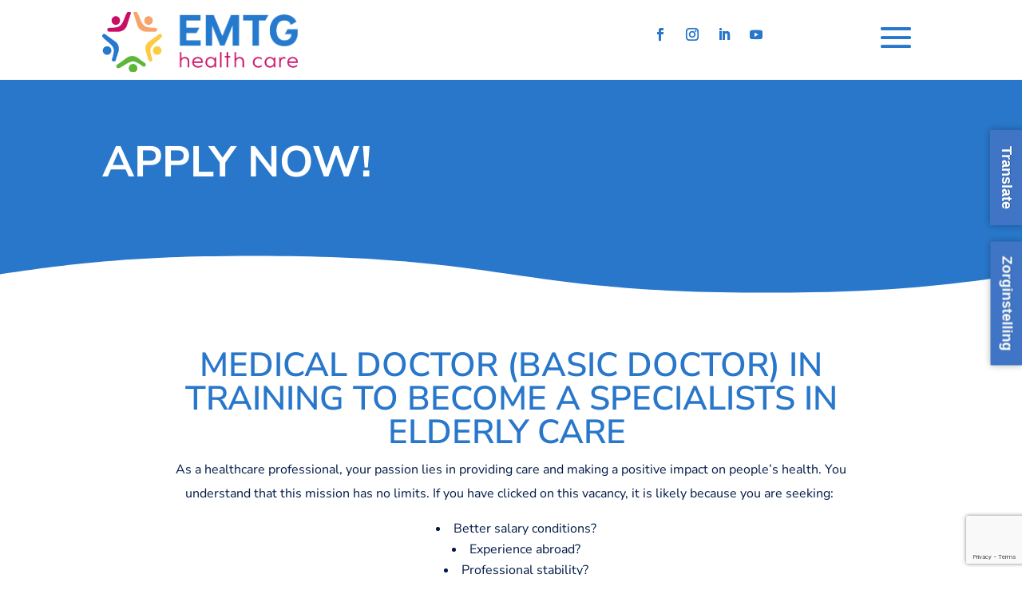

--- FILE ---
content_type: text/html; charset=UTF-8
request_url: https://emtg.nl/wp-admin/admin-ajax.php?&action=dm_device_id
body_size: -123
content:
696ec489-2cea-dcd2-b9bb-7a5f8e5a811e

--- FILE ---
content_type: text/html; charset=utf-8
request_url: https://www.google.com/recaptcha/api2/anchor?ar=1&k=6Lcy_scUAAAAAPIB5WUs5gPeb-w9yKSH4PFNFmyV&co=aHR0cHM6Ly9lbXRnLm5sOjQ0Mw..&hl=en&v=PoyoqOPhxBO7pBk68S4YbpHZ&size=invisible&anchor-ms=20000&execute-ms=30000&cb=copp1j6hp62
body_size: 48872
content:
<!DOCTYPE HTML><html dir="ltr" lang="en"><head><meta http-equiv="Content-Type" content="text/html; charset=UTF-8">
<meta http-equiv="X-UA-Compatible" content="IE=edge">
<title>reCAPTCHA</title>
<style type="text/css">
/* cyrillic-ext */
@font-face {
  font-family: 'Roboto';
  font-style: normal;
  font-weight: 400;
  font-stretch: 100%;
  src: url(//fonts.gstatic.com/s/roboto/v48/KFO7CnqEu92Fr1ME7kSn66aGLdTylUAMa3GUBHMdazTgWw.woff2) format('woff2');
  unicode-range: U+0460-052F, U+1C80-1C8A, U+20B4, U+2DE0-2DFF, U+A640-A69F, U+FE2E-FE2F;
}
/* cyrillic */
@font-face {
  font-family: 'Roboto';
  font-style: normal;
  font-weight: 400;
  font-stretch: 100%;
  src: url(//fonts.gstatic.com/s/roboto/v48/KFO7CnqEu92Fr1ME7kSn66aGLdTylUAMa3iUBHMdazTgWw.woff2) format('woff2');
  unicode-range: U+0301, U+0400-045F, U+0490-0491, U+04B0-04B1, U+2116;
}
/* greek-ext */
@font-face {
  font-family: 'Roboto';
  font-style: normal;
  font-weight: 400;
  font-stretch: 100%;
  src: url(//fonts.gstatic.com/s/roboto/v48/KFO7CnqEu92Fr1ME7kSn66aGLdTylUAMa3CUBHMdazTgWw.woff2) format('woff2');
  unicode-range: U+1F00-1FFF;
}
/* greek */
@font-face {
  font-family: 'Roboto';
  font-style: normal;
  font-weight: 400;
  font-stretch: 100%;
  src: url(//fonts.gstatic.com/s/roboto/v48/KFO7CnqEu92Fr1ME7kSn66aGLdTylUAMa3-UBHMdazTgWw.woff2) format('woff2');
  unicode-range: U+0370-0377, U+037A-037F, U+0384-038A, U+038C, U+038E-03A1, U+03A3-03FF;
}
/* math */
@font-face {
  font-family: 'Roboto';
  font-style: normal;
  font-weight: 400;
  font-stretch: 100%;
  src: url(//fonts.gstatic.com/s/roboto/v48/KFO7CnqEu92Fr1ME7kSn66aGLdTylUAMawCUBHMdazTgWw.woff2) format('woff2');
  unicode-range: U+0302-0303, U+0305, U+0307-0308, U+0310, U+0312, U+0315, U+031A, U+0326-0327, U+032C, U+032F-0330, U+0332-0333, U+0338, U+033A, U+0346, U+034D, U+0391-03A1, U+03A3-03A9, U+03B1-03C9, U+03D1, U+03D5-03D6, U+03F0-03F1, U+03F4-03F5, U+2016-2017, U+2034-2038, U+203C, U+2040, U+2043, U+2047, U+2050, U+2057, U+205F, U+2070-2071, U+2074-208E, U+2090-209C, U+20D0-20DC, U+20E1, U+20E5-20EF, U+2100-2112, U+2114-2115, U+2117-2121, U+2123-214F, U+2190, U+2192, U+2194-21AE, U+21B0-21E5, U+21F1-21F2, U+21F4-2211, U+2213-2214, U+2216-22FF, U+2308-230B, U+2310, U+2319, U+231C-2321, U+2336-237A, U+237C, U+2395, U+239B-23B7, U+23D0, U+23DC-23E1, U+2474-2475, U+25AF, U+25B3, U+25B7, U+25BD, U+25C1, U+25CA, U+25CC, U+25FB, U+266D-266F, U+27C0-27FF, U+2900-2AFF, U+2B0E-2B11, U+2B30-2B4C, U+2BFE, U+3030, U+FF5B, U+FF5D, U+1D400-1D7FF, U+1EE00-1EEFF;
}
/* symbols */
@font-face {
  font-family: 'Roboto';
  font-style: normal;
  font-weight: 400;
  font-stretch: 100%;
  src: url(//fonts.gstatic.com/s/roboto/v48/KFO7CnqEu92Fr1ME7kSn66aGLdTylUAMaxKUBHMdazTgWw.woff2) format('woff2');
  unicode-range: U+0001-000C, U+000E-001F, U+007F-009F, U+20DD-20E0, U+20E2-20E4, U+2150-218F, U+2190, U+2192, U+2194-2199, U+21AF, U+21E6-21F0, U+21F3, U+2218-2219, U+2299, U+22C4-22C6, U+2300-243F, U+2440-244A, U+2460-24FF, U+25A0-27BF, U+2800-28FF, U+2921-2922, U+2981, U+29BF, U+29EB, U+2B00-2BFF, U+4DC0-4DFF, U+FFF9-FFFB, U+10140-1018E, U+10190-1019C, U+101A0, U+101D0-101FD, U+102E0-102FB, U+10E60-10E7E, U+1D2C0-1D2D3, U+1D2E0-1D37F, U+1F000-1F0FF, U+1F100-1F1AD, U+1F1E6-1F1FF, U+1F30D-1F30F, U+1F315, U+1F31C, U+1F31E, U+1F320-1F32C, U+1F336, U+1F378, U+1F37D, U+1F382, U+1F393-1F39F, U+1F3A7-1F3A8, U+1F3AC-1F3AF, U+1F3C2, U+1F3C4-1F3C6, U+1F3CA-1F3CE, U+1F3D4-1F3E0, U+1F3ED, U+1F3F1-1F3F3, U+1F3F5-1F3F7, U+1F408, U+1F415, U+1F41F, U+1F426, U+1F43F, U+1F441-1F442, U+1F444, U+1F446-1F449, U+1F44C-1F44E, U+1F453, U+1F46A, U+1F47D, U+1F4A3, U+1F4B0, U+1F4B3, U+1F4B9, U+1F4BB, U+1F4BF, U+1F4C8-1F4CB, U+1F4D6, U+1F4DA, U+1F4DF, U+1F4E3-1F4E6, U+1F4EA-1F4ED, U+1F4F7, U+1F4F9-1F4FB, U+1F4FD-1F4FE, U+1F503, U+1F507-1F50B, U+1F50D, U+1F512-1F513, U+1F53E-1F54A, U+1F54F-1F5FA, U+1F610, U+1F650-1F67F, U+1F687, U+1F68D, U+1F691, U+1F694, U+1F698, U+1F6AD, U+1F6B2, U+1F6B9-1F6BA, U+1F6BC, U+1F6C6-1F6CF, U+1F6D3-1F6D7, U+1F6E0-1F6EA, U+1F6F0-1F6F3, U+1F6F7-1F6FC, U+1F700-1F7FF, U+1F800-1F80B, U+1F810-1F847, U+1F850-1F859, U+1F860-1F887, U+1F890-1F8AD, U+1F8B0-1F8BB, U+1F8C0-1F8C1, U+1F900-1F90B, U+1F93B, U+1F946, U+1F984, U+1F996, U+1F9E9, U+1FA00-1FA6F, U+1FA70-1FA7C, U+1FA80-1FA89, U+1FA8F-1FAC6, U+1FACE-1FADC, U+1FADF-1FAE9, U+1FAF0-1FAF8, U+1FB00-1FBFF;
}
/* vietnamese */
@font-face {
  font-family: 'Roboto';
  font-style: normal;
  font-weight: 400;
  font-stretch: 100%;
  src: url(//fonts.gstatic.com/s/roboto/v48/KFO7CnqEu92Fr1ME7kSn66aGLdTylUAMa3OUBHMdazTgWw.woff2) format('woff2');
  unicode-range: U+0102-0103, U+0110-0111, U+0128-0129, U+0168-0169, U+01A0-01A1, U+01AF-01B0, U+0300-0301, U+0303-0304, U+0308-0309, U+0323, U+0329, U+1EA0-1EF9, U+20AB;
}
/* latin-ext */
@font-face {
  font-family: 'Roboto';
  font-style: normal;
  font-weight: 400;
  font-stretch: 100%;
  src: url(//fonts.gstatic.com/s/roboto/v48/KFO7CnqEu92Fr1ME7kSn66aGLdTylUAMa3KUBHMdazTgWw.woff2) format('woff2');
  unicode-range: U+0100-02BA, U+02BD-02C5, U+02C7-02CC, U+02CE-02D7, U+02DD-02FF, U+0304, U+0308, U+0329, U+1D00-1DBF, U+1E00-1E9F, U+1EF2-1EFF, U+2020, U+20A0-20AB, U+20AD-20C0, U+2113, U+2C60-2C7F, U+A720-A7FF;
}
/* latin */
@font-face {
  font-family: 'Roboto';
  font-style: normal;
  font-weight: 400;
  font-stretch: 100%;
  src: url(//fonts.gstatic.com/s/roboto/v48/KFO7CnqEu92Fr1ME7kSn66aGLdTylUAMa3yUBHMdazQ.woff2) format('woff2');
  unicode-range: U+0000-00FF, U+0131, U+0152-0153, U+02BB-02BC, U+02C6, U+02DA, U+02DC, U+0304, U+0308, U+0329, U+2000-206F, U+20AC, U+2122, U+2191, U+2193, U+2212, U+2215, U+FEFF, U+FFFD;
}
/* cyrillic-ext */
@font-face {
  font-family: 'Roboto';
  font-style: normal;
  font-weight: 500;
  font-stretch: 100%;
  src: url(//fonts.gstatic.com/s/roboto/v48/KFO7CnqEu92Fr1ME7kSn66aGLdTylUAMa3GUBHMdazTgWw.woff2) format('woff2');
  unicode-range: U+0460-052F, U+1C80-1C8A, U+20B4, U+2DE0-2DFF, U+A640-A69F, U+FE2E-FE2F;
}
/* cyrillic */
@font-face {
  font-family: 'Roboto';
  font-style: normal;
  font-weight: 500;
  font-stretch: 100%;
  src: url(//fonts.gstatic.com/s/roboto/v48/KFO7CnqEu92Fr1ME7kSn66aGLdTylUAMa3iUBHMdazTgWw.woff2) format('woff2');
  unicode-range: U+0301, U+0400-045F, U+0490-0491, U+04B0-04B1, U+2116;
}
/* greek-ext */
@font-face {
  font-family: 'Roboto';
  font-style: normal;
  font-weight: 500;
  font-stretch: 100%;
  src: url(//fonts.gstatic.com/s/roboto/v48/KFO7CnqEu92Fr1ME7kSn66aGLdTylUAMa3CUBHMdazTgWw.woff2) format('woff2');
  unicode-range: U+1F00-1FFF;
}
/* greek */
@font-face {
  font-family: 'Roboto';
  font-style: normal;
  font-weight: 500;
  font-stretch: 100%;
  src: url(//fonts.gstatic.com/s/roboto/v48/KFO7CnqEu92Fr1ME7kSn66aGLdTylUAMa3-UBHMdazTgWw.woff2) format('woff2');
  unicode-range: U+0370-0377, U+037A-037F, U+0384-038A, U+038C, U+038E-03A1, U+03A3-03FF;
}
/* math */
@font-face {
  font-family: 'Roboto';
  font-style: normal;
  font-weight: 500;
  font-stretch: 100%;
  src: url(//fonts.gstatic.com/s/roboto/v48/KFO7CnqEu92Fr1ME7kSn66aGLdTylUAMawCUBHMdazTgWw.woff2) format('woff2');
  unicode-range: U+0302-0303, U+0305, U+0307-0308, U+0310, U+0312, U+0315, U+031A, U+0326-0327, U+032C, U+032F-0330, U+0332-0333, U+0338, U+033A, U+0346, U+034D, U+0391-03A1, U+03A3-03A9, U+03B1-03C9, U+03D1, U+03D5-03D6, U+03F0-03F1, U+03F4-03F5, U+2016-2017, U+2034-2038, U+203C, U+2040, U+2043, U+2047, U+2050, U+2057, U+205F, U+2070-2071, U+2074-208E, U+2090-209C, U+20D0-20DC, U+20E1, U+20E5-20EF, U+2100-2112, U+2114-2115, U+2117-2121, U+2123-214F, U+2190, U+2192, U+2194-21AE, U+21B0-21E5, U+21F1-21F2, U+21F4-2211, U+2213-2214, U+2216-22FF, U+2308-230B, U+2310, U+2319, U+231C-2321, U+2336-237A, U+237C, U+2395, U+239B-23B7, U+23D0, U+23DC-23E1, U+2474-2475, U+25AF, U+25B3, U+25B7, U+25BD, U+25C1, U+25CA, U+25CC, U+25FB, U+266D-266F, U+27C0-27FF, U+2900-2AFF, U+2B0E-2B11, U+2B30-2B4C, U+2BFE, U+3030, U+FF5B, U+FF5D, U+1D400-1D7FF, U+1EE00-1EEFF;
}
/* symbols */
@font-face {
  font-family: 'Roboto';
  font-style: normal;
  font-weight: 500;
  font-stretch: 100%;
  src: url(//fonts.gstatic.com/s/roboto/v48/KFO7CnqEu92Fr1ME7kSn66aGLdTylUAMaxKUBHMdazTgWw.woff2) format('woff2');
  unicode-range: U+0001-000C, U+000E-001F, U+007F-009F, U+20DD-20E0, U+20E2-20E4, U+2150-218F, U+2190, U+2192, U+2194-2199, U+21AF, U+21E6-21F0, U+21F3, U+2218-2219, U+2299, U+22C4-22C6, U+2300-243F, U+2440-244A, U+2460-24FF, U+25A0-27BF, U+2800-28FF, U+2921-2922, U+2981, U+29BF, U+29EB, U+2B00-2BFF, U+4DC0-4DFF, U+FFF9-FFFB, U+10140-1018E, U+10190-1019C, U+101A0, U+101D0-101FD, U+102E0-102FB, U+10E60-10E7E, U+1D2C0-1D2D3, U+1D2E0-1D37F, U+1F000-1F0FF, U+1F100-1F1AD, U+1F1E6-1F1FF, U+1F30D-1F30F, U+1F315, U+1F31C, U+1F31E, U+1F320-1F32C, U+1F336, U+1F378, U+1F37D, U+1F382, U+1F393-1F39F, U+1F3A7-1F3A8, U+1F3AC-1F3AF, U+1F3C2, U+1F3C4-1F3C6, U+1F3CA-1F3CE, U+1F3D4-1F3E0, U+1F3ED, U+1F3F1-1F3F3, U+1F3F5-1F3F7, U+1F408, U+1F415, U+1F41F, U+1F426, U+1F43F, U+1F441-1F442, U+1F444, U+1F446-1F449, U+1F44C-1F44E, U+1F453, U+1F46A, U+1F47D, U+1F4A3, U+1F4B0, U+1F4B3, U+1F4B9, U+1F4BB, U+1F4BF, U+1F4C8-1F4CB, U+1F4D6, U+1F4DA, U+1F4DF, U+1F4E3-1F4E6, U+1F4EA-1F4ED, U+1F4F7, U+1F4F9-1F4FB, U+1F4FD-1F4FE, U+1F503, U+1F507-1F50B, U+1F50D, U+1F512-1F513, U+1F53E-1F54A, U+1F54F-1F5FA, U+1F610, U+1F650-1F67F, U+1F687, U+1F68D, U+1F691, U+1F694, U+1F698, U+1F6AD, U+1F6B2, U+1F6B9-1F6BA, U+1F6BC, U+1F6C6-1F6CF, U+1F6D3-1F6D7, U+1F6E0-1F6EA, U+1F6F0-1F6F3, U+1F6F7-1F6FC, U+1F700-1F7FF, U+1F800-1F80B, U+1F810-1F847, U+1F850-1F859, U+1F860-1F887, U+1F890-1F8AD, U+1F8B0-1F8BB, U+1F8C0-1F8C1, U+1F900-1F90B, U+1F93B, U+1F946, U+1F984, U+1F996, U+1F9E9, U+1FA00-1FA6F, U+1FA70-1FA7C, U+1FA80-1FA89, U+1FA8F-1FAC6, U+1FACE-1FADC, U+1FADF-1FAE9, U+1FAF0-1FAF8, U+1FB00-1FBFF;
}
/* vietnamese */
@font-face {
  font-family: 'Roboto';
  font-style: normal;
  font-weight: 500;
  font-stretch: 100%;
  src: url(//fonts.gstatic.com/s/roboto/v48/KFO7CnqEu92Fr1ME7kSn66aGLdTylUAMa3OUBHMdazTgWw.woff2) format('woff2');
  unicode-range: U+0102-0103, U+0110-0111, U+0128-0129, U+0168-0169, U+01A0-01A1, U+01AF-01B0, U+0300-0301, U+0303-0304, U+0308-0309, U+0323, U+0329, U+1EA0-1EF9, U+20AB;
}
/* latin-ext */
@font-face {
  font-family: 'Roboto';
  font-style: normal;
  font-weight: 500;
  font-stretch: 100%;
  src: url(//fonts.gstatic.com/s/roboto/v48/KFO7CnqEu92Fr1ME7kSn66aGLdTylUAMa3KUBHMdazTgWw.woff2) format('woff2');
  unicode-range: U+0100-02BA, U+02BD-02C5, U+02C7-02CC, U+02CE-02D7, U+02DD-02FF, U+0304, U+0308, U+0329, U+1D00-1DBF, U+1E00-1E9F, U+1EF2-1EFF, U+2020, U+20A0-20AB, U+20AD-20C0, U+2113, U+2C60-2C7F, U+A720-A7FF;
}
/* latin */
@font-face {
  font-family: 'Roboto';
  font-style: normal;
  font-weight: 500;
  font-stretch: 100%;
  src: url(//fonts.gstatic.com/s/roboto/v48/KFO7CnqEu92Fr1ME7kSn66aGLdTylUAMa3yUBHMdazQ.woff2) format('woff2');
  unicode-range: U+0000-00FF, U+0131, U+0152-0153, U+02BB-02BC, U+02C6, U+02DA, U+02DC, U+0304, U+0308, U+0329, U+2000-206F, U+20AC, U+2122, U+2191, U+2193, U+2212, U+2215, U+FEFF, U+FFFD;
}
/* cyrillic-ext */
@font-face {
  font-family: 'Roboto';
  font-style: normal;
  font-weight: 900;
  font-stretch: 100%;
  src: url(//fonts.gstatic.com/s/roboto/v48/KFO7CnqEu92Fr1ME7kSn66aGLdTylUAMa3GUBHMdazTgWw.woff2) format('woff2');
  unicode-range: U+0460-052F, U+1C80-1C8A, U+20B4, U+2DE0-2DFF, U+A640-A69F, U+FE2E-FE2F;
}
/* cyrillic */
@font-face {
  font-family: 'Roboto';
  font-style: normal;
  font-weight: 900;
  font-stretch: 100%;
  src: url(//fonts.gstatic.com/s/roboto/v48/KFO7CnqEu92Fr1ME7kSn66aGLdTylUAMa3iUBHMdazTgWw.woff2) format('woff2');
  unicode-range: U+0301, U+0400-045F, U+0490-0491, U+04B0-04B1, U+2116;
}
/* greek-ext */
@font-face {
  font-family: 'Roboto';
  font-style: normal;
  font-weight: 900;
  font-stretch: 100%;
  src: url(//fonts.gstatic.com/s/roboto/v48/KFO7CnqEu92Fr1ME7kSn66aGLdTylUAMa3CUBHMdazTgWw.woff2) format('woff2');
  unicode-range: U+1F00-1FFF;
}
/* greek */
@font-face {
  font-family: 'Roboto';
  font-style: normal;
  font-weight: 900;
  font-stretch: 100%;
  src: url(//fonts.gstatic.com/s/roboto/v48/KFO7CnqEu92Fr1ME7kSn66aGLdTylUAMa3-UBHMdazTgWw.woff2) format('woff2');
  unicode-range: U+0370-0377, U+037A-037F, U+0384-038A, U+038C, U+038E-03A1, U+03A3-03FF;
}
/* math */
@font-face {
  font-family: 'Roboto';
  font-style: normal;
  font-weight: 900;
  font-stretch: 100%;
  src: url(//fonts.gstatic.com/s/roboto/v48/KFO7CnqEu92Fr1ME7kSn66aGLdTylUAMawCUBHMdazTgWw.woff2) format('woff2');
  unicode-range: U+0302-0303, U+0305, U+0307-0308, U+0310, U+0312, U+0315, U+031A, U+0326-0327, U+032C, U+032F-0330, U+0332-0333, U+0338, U+033A, U+0346, U+034D, U+0391-03A1, U+03A3-03A9, U+03B1-03C9, U+03D1, U+03D5-03D6, U+03F0-03F1, U+03F4-03F5, U+2016-2017, U+2034-2038, U+203C, U+2040, U+2043, U+2047, U+2050, U+2057, U+205F, U+2070-2071, U+2074-208E, U+2090-209C, U+20D0-20DC, U+20E1, U+20E5-20EF, U+2100-2112, U+2114-2115, U+2117-2121, U+2123-214F, U+2190, U+2192, U+2194-21AE, U+21B0-21E5, U+21F1-21F2, U+21F4-2211, U+2213-2214, U+2216-22FF, U+2308-230B, U+2310, U+2319, U+231C-2321, U+2336-237A, U+237C, U+2395, U+239B-23B7, U+23D0, U+23DC-23E1, U+2474-2475, U+25AF, U+25B3, U+25B7, U+25BD, U+25C1, U+25CA, U+25CC, U+25FB, U+266D-266F, U+27C0-27FF, U+2900-2AFF, U+2B0E-2B11, U+2B30-2B4C, U+2BFE, U+3030, U+FF5B, U+FF5D, U+1D400-1D7FF, U+1EE00-1EEFF;
}
/* symbols */
@font-face {
  font-family: 'Roboto';
  font-style: normal;
  font-weight: 900;
  font-stretch: 100%;
  src: url(//fonts.gstatic.com/s/roboto/v48/KFO7CnqEu92Fr1ME7kSn66aGLdTylUAMaxKUBHMdazTgWw.woff2) format('woff2');
  unicode-range: U+0001-000C, U+000E-001F, U+007F-009F, U+20DD-20E0, U+20E2-20E4, U+2150-218F, U+2190, U+2192, U+2194-2199, U+21AF, U+21E6-21F0, U+21F3, U+2218-2219, U+2299, U+22C4-22C6, U+2300-243F, U+2440-244A, U+2460-24FF, U+25A0-27BF, U+2800-28FF, U+2921-2922, U+2981, U+29BF, U+29EB, U+2B00-2BFF, U+4DC0-4DFF, U+FFF9-FFFB, U+10140-1018E, U+10190-1019C, U+101A0, U+101D0-101FD, U+102E0-102FB, U+10E60-10E7E, U+1D2C0-1D2D3, U+1D2E0-1D37F, U+1F000-1F0FF, U+1F100-1F1AD, U+1F1E6-1F1FF, U+1F30D-1F30F, U+1F315, U+1F31C, U+1F31E, U+1F320-1F32C, U+1F336, U+1F378, U+1F37D, U+1F382, U+1F393-1F39F, U+1F3A7-1F3A8, U+1F3AC-1F3AF, U+1F3C2, U+1F3C4-1F3C6, U+1F3CA-1F3CE, U+1F3D4-1F3E0, U+1F3ED, U+1F3F1-1F3F3, U+1F3F5-1F3F7, U+1F408, U+1F415, U+1F41F, U+1F426, U+1F43F, U+1F441-1F442, U+1F444, U+1F446-1F449, U+1F44C-1F44E, U+1F453, U+1F46A, U+1F47D, U+1F4A3, U+1F4B0, U+1F4B3, U+1F4B9, U+1F4BB, U+1F4BF, U+1F4C8-1F4CB, U+1F4D6, U+1F4DA, U+1F4DF, U+1F4E3-1F4E6, U+1F4EA-1F4ED, U+1F4F7, U+1F4F9-1F4FB, U+1F4FD-1F4FE, U+1F503, U+1F507-1F50B, U+1F50D, U+1F512-1F513, U+1F53E-1F54A, U+1F54F-1F5FA, U+1F610, U+1F650-1F67F, U+1F687, U+1F68D, U+1F691, U+1F694, U+1F698, U+1F6AD, U+1F6B2, U+1F6B9-1F6BA, U+1F6BC, U+1F6C6-1F6CF, U+1F6D3-1F6D7, U+1F6E0-1F6EA, U+1F6F0-1F6F3, U+1F6F7-1F6FC, U+1F700-1F7FF, U+1F800-1F80B, U+1F810-1F847, U+1F850-1F859, U+1F860-1F887, U+1F890-1F8AD, U+1F8B0-1F8BB, U+1F8C0-1F8C1, U+1F900-1F90B, U+1F93B, U+1F946, U+1F984, U+1F996, U+1F9E9, U+1FA00-1FA6F, U+1FA70-1FA7C, U+1FA80-1FA89, U+1FA8F-1FAC6, U+1FACE-1FADC, U+1FADF-1FAE9, U+1FAF0-1FAF8, U+1FB00-1FBFF;
}
/* vietnamese */
@font-face {
  font-family: 'Roboto';
  font-style: normal;
  font-weight: 900;
  font-stretch: 100%;
  src: url(//fonts.gstatic.com/s/roboto/v48/KFO7CnqEu92Fr1ME7kSn66aGLdTylUAMa3OUBHMdazTgWw.woff2) format('woff2');
  unicode-range: U+0102-0103, U+0110-0111, U+0128-0129, U+0168-0169, U+01A0-01A1, U+01AF-01B0, U+0300-0301, U+0303-0304, U+0308-0309, U+0323, U+0329, U+1EA0-1EF9, U+20AB;
}
/* latin-ext */
@font-face {
  font-family: 'Roboto';
  font-style: normal;
  font-weight: 900;
  font-stretch: 100%;
  src: url(//fonts.gstatic.com/s/roboto/v48/KFO7CnqEu92Fr1ME7kSn66aGLdTylUAMa3KUBHMdazTgWw.woff2) format('woff2');
  unicode-range: U+0100-02BA, U+02BD-02C5, U+02C7-02CC, U+02CE-02D7, U+02DD-02FF, U+0304, U+0308, U+0329, U+1D00-1DBF, U+1E00-1E9F, U+1EF2-1EFF, U+2020, U+20A0-20AB, U+20AD-20C0, U+2113, U+2C60-2C7F, U+A720-A7FF;
}
/* latin */
@font-face {
  font-family: 'Roboto';
  font-style: normal;
  font-weight: 900;
  font-stretch: 100%;
  src: url(//fonts.gstatic.com/s/roboto/v48/KFO7CnqEu92Fr1ME7kSn66aGLdTylUAMa3yUBHMdazQ.woff2) format('woff2');
  unicode-range: U+0000-00FF, U+0131, U+0152-0153, U+02BB-02BC, U+02C6, U+02DA, U+02DC, U+0304, U+0308, U+0329, U+2000-206F, U+20AC, U+2122, U+2191, U+2193, U+2212, U+2215, U+FEFF, U+FFFD;
}

</style>
<link rel="stylesheet" type="text/css" href="https://www.gstatic.com/recaptcha/releases/PoyoqOPhxBO7pBk68S4YbpHZ/styles__ltr.css">
<script nonce="6mHM6mxuy1lQtBNMPMaI0w" type="text/javascript">window['__recaptcha_api'] = 'https://www.google.com/recaptcha/api2/';</script>
<script type="text/javascript" src="https://www.gstatic.com/recaptcha/releases/PoyoqOPhxBO7pBk68S4YbpHZ/recaptcha__en.js" nonce="6mHM6mxuy1lQtBNMPMaI0w">
      
    </script></head>
<body><div id="rc-anchor-alert" class="rc-anchor-alert"></div>
<input type="hidden" id="recaptcha-token" value="[base64]">
<script type="text/javascript" nonce="6mHM6mxuy1lQtBNMPMaI0w">
      recaptcha.anchor.Main.init("[\x22ainput\x22,[\x22bgdata\x22,\x22\x22,\[base64]/[base64]/[base64]/[base64]/cjw8ejpyPj4+eil9Y2F0Y2gobCl7dGhyb3cgbDt9fSxIPWZ1bmN0aW9uKHcsdCx6KXtpZih3PT0xOTR8fHc9PTIwOCl0LnZbd10/dC52W3ddLmNvbmNhdCh6KTp0LnZbd109b2Yoeix0KTtlbHNle2lmKHQuYkImJnchPTMxNylyZXR1cm47dz09NjZ8fHc9PTEyMnx8dz09NDcwfHx3PT00NHx8dz09NDE2fHx3PT0zOTd8fHc9PTQyMXx8dz09Njh8fHc9PTcwfHx3PT0xODQ/[base64]/[base64]/[base64]/bmV3IGRbVl0oSlswXSk6cD09Mj9uZXcgZFtWXShKWzBdLEpbMV0pOnA9PTM/bmV3IGRbVl0oSlswXSxKWzFdLEpbMl0pOnA9PTQ/[base64]/[base64]/[base64]/[base64]\x22,\[base64]\\u003d\\u003d\x22,\x22GcOhw7zDhMOMYgLDrcK5woDCkcOcLsKUwpDDqMOyw5dpwpwBHQsUw7x8VlUKZj/DjkzDqMOoE8K/fMOGw5swLsO5GsKgw5QWwq3CmMKow6nDoQDDucO4WMKmWC9GXSXDocOEI8Oaw73DmcKMwphow77DgCokCEPCoTYSZnAQNmYfw643IsORwolmPSjCkB3DrcOpwo1dwppWJsKHDU/DswcRYMKucCJYw4rCp8O/ecKKV3Naw6t8O3HCl8ODWBLDhzppwpjCuMKPw5AOw4PDjMK5aMOnYH7DnXXCnMOuw5/[base64]/w6vCrybDlsO7w7fDok4tBzpaw6rDm8KMJsOMdsKjw5QcwobCkcKFWMKrwqEpwoPDggoSER5jw4vDjkI1H8OPw5gSwpDDpsOudD1tGsKwNw/ColrDvMONGMKZNBHCncOPwrDDtjPCrsKxVSM6w7tOQwfClUoPwqZwGsK0wpZsNcORQzHCm3RYwqkfw4DDm2xRwpBOKMOgREnCtgPCiW5aBmZMwrdKwqTCiUFKwoRdw6tXWzXCpMOhJsOTwp/Csk4yaydsDxfDm8OAw6jDh8Kgw6pKbMOFVXF9wpjDjBFww7nDr8K7GSPDusKqwoI+GkPCpSN/w6gmwrjCiEo+dsOdfkxTw44cBMKOwpUYwo18ccOAf8O6w5RnAy3DnkPCucK1OcKYGMKoMsKFw5vCtsKowoAww7jDiV4Hw4/DjAvCuUp3w7EfIMKVHi/[base64]/Ch8KBAEbDhsK+w5XDhcOmwp7CscKJwptywpdvw6nDuHxVwoHDm1w+w7zDicKuwpBJw5nCgS0zwqrCm1HCoMKUwoAvw5gYV8OKAzNuwqHDvw3CrkrDm0HDsVzCj8KfIGRywrcKw4jChwXCmsOOw78SwpxMGsO/wp3Dq8KYwrfCrwQqwpvDpMOsOB4VwqDDqH95QnFcw6fCuU0TOkbCvR7Ct0XCuMOIw7LDo3jDqVDDvsK8HHt4woHDtcKpwpvDksOpAsK0wq43YCTDoCwIwq3Dh30FecKzEMKeeA3Ch8OPEMOnDcKDwqV6w7rClHPCicK9ccKQbcOZwpImf8OEwrB2wpbDrcOvX0h/UsKOw5lHbsO9SF7DjMOVwo15X8O0w7zChDDChiQGwrcyw7ZnWMKuSsKmAxHDs1RqXcKzwpTDiMOCw7TDj8Obwp3Dnh3CmlDCtsOpwp7Ct8K5w53Cp3XDhcKFHcKreXrCh8KwwrLDssOPw4fCuMOuwoU/W8ODwpxRdSQQw7sxwqgLIMKlwovDvVrDtMKWw6bCucOaO3RkwqgbwpnCnMKjwrkDTMOiFnrCscOPwqPCnMO3wrrCvxXDtT7ClsO1w6DDhMKWwo0vwqpANMKBw4clwr15bcO1wpU8esKww6ZpZMKuwptxw4Aww5fDjCzDlD/[base64]/DmcOZOMOmc8OyAU/DlMKTOMKGNx3CowvCgcOKMsOSwrjCsBwJTkciwp3DlsKUw5PDqcOUw7jChMK7bwZZw4bDpmLDq8OOwq1rYXzCpsOvaBhkwpDDnsKzw4Vgw5nCrDF6w5sCw7RaLUzClwBGwq7Ch8KtL8KUwpNZJlIzD0TDnMOAGwjDtcKsFglVw6fCtHJuw5vDp8OTVMOTw6/[base64]/w7pEw4Bzw5LCpRMjw7fCkcKLw5lLCcK5ChnChcK5fQHCoHbDvcOiwpjDrAUIw6zCrsKGE8OaOMKHwpQCHSBKw7PCmMKowpMpMlnDhMKKwp/CmCIfw4/Ds8OhdALDscOHJR/Cm8O3CBTCnVctwrjCkQLDqU5UwqVHTcK8J2l4woTCiMKlw5/Ds8OQw4XDrHgIE8Kow47CkcKzOVB2w7rDh3gJw6HDoE4Kw7/DkMOUBkDDoGnChsK9fUFZw6TCmMOBw5h0wrvCssOawphww5zDlMKzLk9xQyl8CMO4w5HDh2Uew7ouTFTDicKsO8O9KsKkWQdGw4TCijN2w6/DkBXDosK1w6g7W8K8wqQmeMOlZMKzw7IXwp/Di8KFQjTCtcKCw6jDjsOkwp3Cl8K/dwA1w79/[base64]/TMOTHMKOSG4jw4xUwq9eQMK1fcKKBz4CwrnCqMKcw7/DrxZpw5c0w47CtcOow6UDY8OPw6/[base64]/DoAUPwqpQN8KPwrnDgzp5w44LY8OKfFQkYndGwqzDvE83ScOvRMKYYkA7SnhpcMOBw6LCoMO7bMKUBRJrHVHCoyxSUC7CrcOMwofCqRvDsH/DssKJwonDtCHDrSTCjMO1EsK6MMKIwr3CqcOHE8ONOMO4woDDgCXCkRfCgUEXw4rClMOmMApHwqTDhRBqw5I7w6huwoR9DncBwpAEw5lxQCVUcVbDuG/DicOqXDd3woM+Qk3CmnQnRsKLRMOqw5LChBXCvcK+worCncO7YMOEGD/CgRdiwq7Dm1PDp8KHw5otwojCpsK2IBTCqR83woLDsztWVTvDl8OOwogpw6jDnEpgIcKGw6duw6vDkcKiw7nCqUIJw47CtcKxwqF3w6RqDMO8w7rCrsKlJ8OLIsKywqDCgcK7w7JAwoTCgMKHw4t5eMKVesObFcOrw6fCsk/CpMOKbgzDq0zCqHAqwp3DlsKEXMOgwq0XwposeH4Iwp4HKcKTw4g1GUsnwpMEwqXDlVjCvcK6OEA8w7XChzUxJ8OAw6XDlsOjwrjCtlzDrsKYXhRbwqvDn0RkMsOowq5YwpLCscOUw41jw5VJwobCoWxnajvCscOKOAZiw4/Cj8KcAyJSwp7CskTCjiFEHCHCtm4eBAzCr0XCrCQUMknCksO+w5DCkBLCgElKHMK8w7cjF8OWwqN8w4bCk8O4J1dVwpnCo0fCiSjDoULCqi0vYcOQHsOLwpA4w6zChhdQwozChcKWwpzCngnCp0hkIhbChMOWw5IFG2lSFcODw4TDjDjDhhxZfyHDmMOYw4bDjsO/fMOOw6XCvxQsw7hgcmJ9I0PDnsOwfMKDw7gFw6HCiwzDulrDgm5tV8KAaXYKaHNif8KndsOewpTCv3jCncK2woocwrjCg3TCjcOOf8OqK8O2BEpafngNw5IdTFrDt8K5Qldvw4HCsiYcTcO7fRTDqivDqmorAMOGFxfDtsOTwrPCt24Wwq3DhTtxO8KTHF0/Rm3Co8K0wpt3cirDjsOQwrnChsOhw5oYwojDqcO5w4jDkTnDgsOfw7TDixLCh8K3w4nDk8OOHwPDjcKjC8Oiwqg5RcKWIMOIEsKCHUwTwr8beMO/HEzCnmvDp1fCmsOtIDHCglnCscOIwobCmk7Ck8Oww6oWN196w7dJw4NFwojCi8KBCcKJCsOFfE/Ds8KPEcOTTR0RwoDDnMKOw7jDk8Odw7TCnsKyw5Zhw5zCoMOXD8KxaMK0w7URw7ArwqR7U3fDosKXNsOiwoo3w61AwrQRCXJuw75KwrR6I8KXKkhDwqrDl8OSw6rDpcKZc1/DqG/CswnDpXHChcKRAMOAOyLDr8OkIMKQw6tBEibCnF/[base64]/ChsOkcsO5w44Lbgh0BBpQKsO/FcOqwog4wrMfw5FoTcOpMnNtIgM0w6PDjSfDtMOiKA8jVGcTw7zCo0MfXkNWD1vDmUvCqncve0A9wqvDglXCuDFFJnErV1M8AcOuwooxYlDCt8K+woV0wplMVMOpP8KBLAJHOsOuwq92wrNywoTCg8OUQ8OMHUHDs8OtDcKVw6XCoxJ7w7PDnWjCrRvCkcOgw7/DqcOnwo0bw7wzTyEvwow9WB57wpHDksO/HsK5w5fCt8Kzw6soOsKmMgBfw6YqFcKaw6Ymw5hBYsKiwrZYw4MewpvCvsOkWADDkijCqMOHw7nClC08BMOcw5HDgygbM0/Dt201w4A0FcOJw4tncE3DhcKofgIUw7gnb8KXw7rClsOLGcK4F8Kew63Do8O9UTNpw65CWcKTasO7wo7Dvl7CjMOLw7/CmyIUVMOiKB3CoRxJw4tqb1FYwrXCoV8aw5rCl8OHw6UXcMK9wo3DgcKVXMOhw4HDi8KdwpjChDPCuFJJQkbDisKfCwFYw6XDoMK/wp1sw4rDsMKTwobCp1RyeUUMwoURw4HCozAnw5Jiw6w4w7TDqcOaBMKDfsOJwrjCqMKUwqLCiXImw5TCqMOJVSAvNsOBDGrDpyvCrQDCnMOIfsOvw4bDn8OaV1TDoMKFw4oiPcK/w5LDiB7CmsKKKTLDvzXClg3Dkm3DjsOMw5R7w7PChizCnwRGwrg7woV0b8ObJcOww556w7t2wpvCsA7Cr2MawrjDogXCmA/DizUjw4PDqMK4w7gETFzDrE3CpMKfw5Vgw47Dp8Ksw5PCvE7CrcKXwr7DlsOjwq9JJhvDtkHCvR0VT3PDoUwvw6U8w5PCtCLCl0XCuMKjwo7Cu34pwpfCpMKSwqM/[base64]/wpvCmcOnWcO4WQoUwoAaNsKHwqDCjzrCvMOCTMKVSUDDpiQtNsOgw4AIw5PDqcOsE3h6c2ZLwrJXwqQMLsOuw5pGwrbCl0dBwqzDjWJOwrTDnSp8TMK+w77Ds8KiwrzDiXtqWFPCqcKZeAx7RMKHIj/DjF3ChMOHZVLCoQRAPx7DlxrCk8OHwpzDmcOEJHTCsXtKwqTDhngQwrzDrsO4w7E8wqLCozdseEnDpsOgw64oCcKewqTCnWbDt8OqAR7CiRIywobCksKFw7g/wqI7bMKvLVsMdcKuwo9SfMOtQcOuwqzCosOpw6vDpDRGIcKXWcK+RTrCvmVLw5sOwogBS8OUwr/[base64]/DgMKkTsOewqfDuMKjwrzCuMOmwrbCv3ZLwqIDZEHCghtTJFbDniDCkMKQw4TDrTEswrhsw64zwpgKUcORScOKQizDiMKtw45/CCRFWMOoAAUMScK9wq1HVMOQJsO6dMK8VDXDjn9rEMKUw7V0wqbDmsKywpjDqsKrSz0Ewq5fMcODwpDDmcK+dsKML8KYw5xawpp7wq3DmwbDvsKMNz0BelrCukfCknV9cURcBWLDskXCvFrDqcOdcDApSMK3wqjDowzDthzDqcKRwrfDoMKewpJOw4pbAm/DmVXCryPCoC3DmR7CjcOYO8KlX8KWw5LDtkc1THjCvMOLwr1ww6MFfybCtyU/[base64]/w6PClwY3w5dCN8K9fTrCtcOBKcO5G2XCoTDDjTMuIQQcBMOtFMOKw68dw4V9OcOOwrDDsEAGFX3Du8KCwq9VfMOMBSHDicOZwoLCjcKfwrBCwoViRWIYB2LCkxzCkEvDolnCisKnSMO9d8OYVXjDncOpQD7DqXZyYgzDlMK8C8ObwoImG1U9aMOPfsK3wqwHYsKew7/DnEssAyHCgxRVwrJJwoLDkHPDtD5aw6FSwoXCl0fChcKhVMKPwoHCuDZowpfDkU8kTcK7cwQew49Mwp4qw5xYwpdHR8OoYsO7SMOJW8OAG8Oyw43DrG3CkFjDlcKHwqrDgcKkLn3DljY+wo3DhsOywp/CiMKZPGRowp50wp/[base64]/[base64]/DgcKhTkvDvnR0DknDomEDFBEBWMOjw5MJW8KgR8KpQcOtw78mSsOGwrkoJ8OBecKCQlZmw6vClcKqYsOVYyITZsOOfMKkwrjCjWRZTCoxwpNGwoHCnMKLw6wnFsOcGcOXw7Yvw43Ck8OUw4UvQcO/RcOrL1rCmcKtw7w6w7EjNGZff8K/wrkaw5MlwoIVaMKvwpd2woVLLsOxIsOow6AWwo/CpmrDk8KWw5LDqcKxFRQ7K8OFaC3Cu8OlwotHwoLCoMOKPsKAwobCssOtwqcsRcKKw4A9RCTDtA4HZsK2w47DosOqw7YBXGDDgBjDlsODRmbDuStoZsOXPmvDq8KES8KYPcOLwrNcEcODw4bDosOywq/DrA5nFgzDsSk8w5xOw6IobsK7wp3CqcKEw4IYw6vCuy0hw4vDnsO5w6vDsX84wpFewoZIFMKlw4/CtBzConXCvsOrYMK8w7nDtMOwKMO4wrbCgsO7w4Ajw75SZ0vDscKFMzlxwpLDjMO/wqDDsMKgwqFLwqvCm8O+wp0RwqHClMOJwrzDucOPKAoZZyTDhMO4O8KddAjDigU7OnvCtBp0w7PCiCHCqcOuwps5w6I5fF5DW8KFw5IjJ2FJw67CjCkiw7bDrcOHcTdRwqUiwpfDnsOeGMKmw43DmGEaw6fChMKkBG/CiMOrwrTDph9cFUZywoMuUcKMCX3DvA7Cs8KCJsOcWsK9wqnDiBbCqMOBZMKTw4/[base64]/DjcKwwqNrL8KBwrrChg1pdcOnw4LDiFfCsQ0ewogFwo4gUcOUT31uwqTDp8O7Tk9+w5NBwqPDkD1Sw47CiAgFUjbCtihDTsKcw7LDoWtoIMOjd28EGsOWMQtRw5vCvsK7EhfDrsO0wq3DtiUmwo/[base64]/[base64]/Ch1nCkWFZw5oqw4DCrCEPT8KGTMOCXMK+wpnDvlV6SXzCj8Oqwrk3w7spwp/CksKcwppCSmctCsKRYsKUwqNuwoREwqMkdsKqw6Fgw4NKwqErw5nDpcOrC8OdQklCwpzCs8OIN8OvOVTCi8O8w7zDoMKYwrwvfMKzw5DCumTDvsK1w4rCnsOQe8OPwpXCnMK/[base64]/w7kTUcOfcnJkQMKfWcOAwoEMZsKkR3/[base64]/CuRh2bcKPWDsMFlLDmsO1w4oaw7whTsKpw67ClF7CmcO4w4Y0w7rCq2jDoQkkWhPCkllFecKLDsKSecOjScOsB8O9S0HDusKgDMOAw5HDiMOhB8Ksw7l1MHLCu1LDiCfCj8Okw6pXLknCkhzCqmNaw4J2w4xbw6Z/bzFRwrQqGMOVw48DwrV8AAPCvMOBw7HCm8O6wqEZORHDmQguIsOvRMOuw6MDwrLCtsOmGMOHw4XDhSDDuT/[base64]/ScOpGDBzYGwZJ0A+w5dsVcK1DMOQw57CuMOtw6XDngfDjcKaVzbCkVzCucKfwodhSDIawpsnwoNGw4/DosOnw67DgMOKZsO2MSESw4QEwqdzwrxKw7fChcO5SBbDssKnYGLCqRzDrwbCm8OxwrzCocOdf8KtTcKcw6M5KMOWB8K/w5V8cnPCsDvDk8Kjwo7DpkA3ZMKxw6gXEFwxW2ANw7nCnwvDu25wGGLDhWTCksKgw6fDk8Onw5zCkVo2woPDgkfCssK5w57DgyZMw7ljMsONw6XCh14KwqnDq8KZwoVSwpjDoyrDjnjDnlTCt8O4wqvDnyLDk8Kqf8OfRiHDjMO3TcKuM25WacOkRsOIw4/DjcKBdsKMw7DDrsKlWMKAw6h7w4zDs8KRw6N9D3/CjcOgwpZzSMOaInXDtMO4PAXCrwMweMO1FkTCqjs+PMOXKcOOVsKrY009ehMWw6/DgF0DwqglLcOnw5LCpcOuw7Ucw4tnwofCmcKdJMOBwp1pQSrDmsOcEcOwwq4Uw5A6w4jDgcOkwpwOwqLDpMKew7p8w4nDusKTwqnCicKkw61WI0fDssOmI8O5w77DrHx3w6jDr0hiw7wvw6UfaMKaw6AawrZWw4/CiyhvwqPCtcO4bFPCvBlVMRVOw5J+OMKEfywcwodgw53DqcOuLcKaaMOHSybCh8KMWzrCgsKaAGxlAsOcw4jCui/Dt05kCcKlbBrCjsK0fGImesOWwpvDtMOmERJXwq7DtkTDrMOAwovDksKmw7waw7XCsxwMwqlxw4JVwp5gdDfDssKdw7gYw6JcCXIkw4g2D8KTw6/[base64]/Cs3RdSmbDlDVHZMO7TcKsw4d7HTLCssK+CA9ncyxXZGZeHcOrO0bDpjHDt3AWwpnDjEVhw4Zdw77Crk7DuBJQFU7DmcO2dkDDinwCw5/[base64]/Dt8OYG8OAwrJ4BMKBGMOcDyhQwrbDpwfDgiHDq3HCp2zCqj5PVUY5QmpbwqrCu8OQwpk5esKBZcKvw7DDkS/Do8KFwrd2LMOgeXlFw6sbw7A+bMO6Hy0dw4FxEsKvGMKkDlzCjTlOeMO8M37DgDZZLMOLa8OvwrVfF8O/ccOZb8Ocw7MCUhcjNDvCtVHCuDXCqV14DlPCusKNwrfDvsOrBxTCoGHCjMOew7zDshfDncOIwoxJexnCnkhpMXnCosKEclRhw7PCtsKld0xvEMKwTWrDr8KTQ2TCqsKbw5lTF0odO8O3O8KZMhZyMl3Dlk/CnScJw7zDjsKIwqtJVALCpndSDMKfw7LCsDLDvkHCisKcaMKzwo0cOMKHIXRbw45KLMO8dDpKwrLDm2occkh/w7TDvGoLwoU3w4kNdFAuYcK+wqtdw4AxVcK1w4E3DsK/OsKLKCjDpsO8XS1DwrrCpsOjW1wGbB/CqsO1w5pAVisVw6JKw7fDvcKhdsOOw7Y0w4/DklbDh8KzwofDnsO+XsKZTcOGw5nCgMKBecKjQsKEwoHDrgfCt0jCg08EExDDq8OxwrzDnhLCnsOdwpd6w4nCu1FEw7TDkBAyOsKWbVzDqE/[base64]/DosOGwoZsb8K1BsOWw6Ihwr3CkxfCvcKJw4XCp8O4wppmw7nDg8OhaF1+wo7CgcKDw7oZfcOyRw0zw4U5bETDksOiw51YGMOOazwVw5fCvnRuVHR4CsO9w6XDqB9uw7IoLcKRfsKmw4/DrW/DkSbDnsK4fMOTYg/CucKMwpPCrGc2wqxiwrZAMMKbw4Y1WDLDpBccUmBuRsKvw6bCmHhtTEMawqrCqcKICcOVwpjDgGHDvG7CkcOgwq8rRjNbw40mMcKgMsOsw4PDq0BpUsKzwpppUsOmwrPDhQrDq3PCg3s9cMOWw6MywpN/wpZlan/CnsOtSWUNScKGTkJ3wqMqMlnCp8KUwp0nasOlwr4xwqTDvcKWw41qw5/CsS7CmMOQwpguw4zDtMKvwplEw7sPWcKJe8K/[base64]/CmgjCncO8BcOmw4nCtTHDrsOaaD/DjBZawow4A8KAwpTDmMObL8OTwqTCusKXDmHCpknCgRTDvlfDjAVqw7xbQcK6ZMO8w4oGUcKJwrfCu8KKw6kOS3TDpcOFXGYaKcKGacOkCy3Cn2nDlcOkwq8Mah3CmhJwwq0jFMOtcE52wrXCtMOCKMKvwonClAVCEcKRXW4dQ8KxQzjDucKabH/Dm8KwwqoHSsOGw6nDtsKsNyQ5JyTCmk9xaMOCSzjCvMKKwqXCssOvTsKJwp1tc8KOacKaSEgfBT/CrRdBw7kJwpvDpcOfS8O9M8OWeVZuehTClR4aw6zCgU3DrQFtfE05w7JnRMKSw6p5QULCpcOSfMOuZ8KcE8KRZlZeJi3Dt1PCo8OsI8KkOcOaw7TCu1TCvcOYQSYwDErDhcKFRQxIFloQfcKww6DDj0HCkGXCmiAMw5B/wp7ChF7CmwR1f8Ovw5XDkUXDosK5aTDCnAFtwrXDg8OuwrZkwr0uZsOiwpDDsMOiJWFKXgDCiAU1wooFwrxxRMKRwonDh8Oow7sKw5cdRQAxSUjDi8KXJB/ChcOBecKFFxHCqsKJwozDk8O/KMOpwrk+U1g/wrbCu8ObU2XDvMKlw57CtsKvwpAuHMORQ2oafnJzAsOGR8KzQsO8YxLCmDrDp8Okw5JmRhbDiMOYw47DmDZHdcOcwrpVw5xYw7IcwpnClnsPYTzDk1LDj8O7QsOlwo94wqHDjsOPwrjDm8O5D3tOZH/DkAN+wpXDvTZ7BcO/R8OywrTDlcOUwpHDocKzwoEwU8OPwrTCksKCfMKAwp81bsK+wrvCsMOOQ8OICCHCiEDDrcORw5IdSmEdJMKjw7rChcOEwqtLw7F/w4EGwo58wr02w4ltPMKbLAVgwrvCjMKfwrrCjsKTPxkVwo3DgsOyw5pGSz/DlsOCwrwOXcK+d1hvIsKceh9mw58hEsO1ERxkfcKZw4YAPMKyATnDqHA8w4FGwoDCl8OZw5PCmVPClcKdJcKZwpPDjMK3KXTDnsOjw5rDjBTDrSRGw6/ClSQZw7EVeW7CgcOEwqjDvHXDl07DgsKQwppyw50/w4Ahwo0BwrDDmDQRLsOFa8Ouw6fDoRNyw71cwqolM8OEwpDCuxrCosK3GcOWfMKKwrnDslnDrQtGwpTClcOew4MywqhNw7PCssO/RSzDoHNxMUrClDXCoCjCkz1VLDLCkMKCbjx5wpLDg23Cv8OXGcKbEXJSIsO4GMKcw7PCgyzCg8KSHcKswqDCu8OTwo51f0jDs8KvwqR1w6/[base64]/DvMKIw4gww55+LsOQw4wDLcO8w4LDn2/DlzHCo8OJw5cDf01wwrtzccKlNGQtwpEDMsKqwobCuT5EMsKfGsKrdsK4SMO7PjLCjn7DoMKFQcKJEmtpw5hGAC3DlcKrwqkVc8KYPMKDw7PDvRvCgBrDtx1xLcKaIcOTwoHDh1bCog57XSfDiDsbw69Sw7Z7w5vCmGDDnMOzGT/DjsKMwqBJBsKrwoTDkUTChcK0wpElw4tuWcKPAcO6P8K+eMKnGcKiL27CuxXCiMO3wr3CuhPDtA9iw7UJMgHDtcK3w5XDl8OGQHPDnTfDhMKgw4DDk1E1SMKXwrZWw4HDmTHDqcKFwr8twrI0fmjDogp/[base64]/[base64]/[base64]/[base64]/[base64]/Cl8KFAVApw5nDsTQ/wofDuBpELn3CqyzDo8OgU15zw6TDpsKtw7ApwrbDrW/CiHDDv1vDvXsKLAbCkcKZw7pWMcKhKwdOw5Epw78owoXDiTIOWMOhw6/[base64]/Cu23CksK9w4IROMKvC0HChCESwrjDksO8UGJzScOWAMOaZFbDsMOPNBdwwpMYFMKBScKEIk0wP8OUwpbCkX9Tw6gFwqzCq1HChznCs2cGRXjCiMOMwp/CjcOIcG/ClcKqahAkQCB6wo/DlsKjS8KwHQrCnMOSQhdBUgQHw4cZLMKVwqTCosKAw5kjQsKjDipNw4rCsmFHZcOpwrPCgFB5YjFjwqvDt8OeKMK1w4LCuQ1eJsKYX2HDtljComIew4ICKsObYMObw6bCuALDoFkvEsO1wqVsbsOgw6DDg8KSwrw4KG0WwqvCg8OIfBVOYxfCtDk/RcOHd8KCB11+w6TDuTDCpcKtLsK0RsKJZsOndMK5dMOawoNRw49jAk/CkzUdEDrDlTvDsFI8w5A3HAxqWiRZBCzCt8K7RsO6KMK4w5bDkQ/CpDjDssOqwpvDqV1Ww6jCr8O+w5FEBsKac8OtwpPCoy/CiCDDki4EQsKUdUnDgQl0BcKQwq0fwqViV8KcWB4Gwo/CoRtjQxI9w4TClcKSHwrDlcOiwrjDo8KfwpEzDQU/wp7CrcOhwoJOPcOQw4XDucOAdMKtw7bCkcKowojCi0gob8KZwphDw5sKPcKkwrfCgsKLMQzCpMOJSiXCj8KtHhLCj8KVwoPCl1vDsjPCr8OPwqZkw6/CmsO6NG/DijfCtSLDjcO2wr7DszfDh0Uzw40xCsO/RsOZw4bDuTzDhh3DrxLDiBU1JAUIwpE6w5vCniEefsO2M8Ozw41IORMswrc9VELDhQnDlcKTw6fDqcKxw7oJw4tWw59QNMOhwo4uwojDlMK/w5xBw5vCm8KEfsOfdsOhRMOEETY5wpgBw7V1H8O0wpgETAnCn8OmBMKWOirCu8K5w4/[base64]/Kmoawo7Co8Ouw4JoK8OwPgJJLiJhYsKrMFtDMzhCFzlewoooWsOsw6kzw7nCiMOqwr44T39UHsKkw4d5wrrDmcODb8ObEsOdw7/ChMOEIXxGwrPDoMKXKcK8ZsK5wq7CkMOJwpkwRSsWSMOeY0lYH1ICw5/CkMKIKxRxUSR5LsKiwpYRw5Rcw588wogcw6/Cu2I8D8KPw4YMWMOXwrnDrSATw4/Dp1jCsMKGaWvCvsOMQCtaw4R1w5daw6xARsKvUcOcPVPChcK2H8KcdSocVMOFwoUsw7p3GsOOQXQZwrXCkFQsK8KvCnDDjmrDgsOdw7LCtz1tP8KCRMO4OA/CncO/KwDCncKYSULCo8K4a0HDisKsCwLCsgnDlRjCjQ7DllHDghkzw77CkMONVsOvw6Yfw5d6w4PCnsOSDlUMcnECwpLCl8Odw5otw5XDpnrCpkIzBh/DmcK/fCLCpMKgQlzDpMOHXlTDg2nDgsOLDxPDiQbDsMKmwrp+b8OlFVJ8w7JwwpTCgsKBw61pBV4Pw77Dv8KjBsOFwojCisO1w6ZiwrkKFhsDACzDgsKoX3rDgMORwq7CimrCrTHCgcKuZ8Kjw7xEw6/[base64]/cD7DgMKbU8KQw6IOZMKNX1nDgWXCg8KDwqLChMKVwrhze8KMUsKAwq3Ds8KAw5FNw5rCojzCuMK7wq0ObicJGhoLwpXCgcKEd8OMdMKsPzjCky7DsMOVw4MIwpEjDMOzVjZEw6fClcKbdHZZVwLCisKRSXbDmFdURsO9GMOfeCslwqLDpcOawq/DjBspdsOYw5HCqsK8w69Rw5JHw4dXwrXDl8OCeMOkJcOjw5Ezwpg+JcK5M3YCw73CmRsAw5DChTIlwrHDqkzCvFkXwqHDtcKgw55yNTbCp8ORwq0aasOffcKuwpNTFcO6b0A7cC7DocKbV8KDPMO/P1BRScOnbcKRRmc/NB3DgcOCw6FNUMOqQVEIMmwrw6PCt8O1ZWvDhBrDui7DhnvCp8KuwooWd8OWwpzCt27CnMOzEDzDvU1HDA1IbcKdacKnUgPDqzJBw5ABDxnDuMK6worDkMOcKVw0w6PDvhBUURHDu8Olw6vDt8Osw7jDqsKzwq/Dt8ObwpNaV0zCqMOKLncMVsK+woodwr7DkcO5w7fCuHjDpMKxw6/[base64]/DoT5awrDDtcOtw4nCkMOzUsKQwoDDnMKXwo5eWcOmXgd8w6PCl8OqwoHDg2wFMGQnGMK2embCs8K9H33Di8KnwrLDusKWw6HDsMKHFsOSwqXDpcOkbcOoAcORw5wmNHvCmTNBbMKuw4PDssKQWsKZBsOYw6suF2bCohfDhGlBJi0rejtWMF0QwrQGw7wMw7/Cp8K3NMKsw6/[base64]/DghNXKcOoIx3DuMOtw5RPeiQxwqs5wrlJVVXCsMO6WWdJSnQlwojCn8OKPBLColHDsG02cMOob8Ouw4ZrwqPDh8OVwp3DgMKGw6A+RsOpwqxRCMOew43Cgx7CosOowpHCpHB0w7fCi2LCpwrCuMKPIj/Dp3hww47Chwpiwp/DvcKsw4HDizTCpsOewpdfwoPCmHLCiMKTFikIw7bDnzDDnMKIesK0acO2FyPCtUhnUcKfKcObJB7DocOzw6VpWWXDjmh1X8OCw6vDrMKhM8OeN8O8F8K4w4bCoW/Dmk/DpcKyL8O6wq58wrfCgglIKBPDuB3Dp3hpeG1iwpzDoFTCjcOkDwXDg8KjO8KmD8O9b0bDlsK8wrrDssO1UiTCsnHDqk4Vw4fCgcKCw53ChsK5wppZaz3Cl8Kawp5iMcO0w4HDgVPDn8O+wpbDqWxpRcOwwoM/S8KEwoXCqj5ZF1/[base64]/[base64]/HMK8w6fDrTXCmF3Dn8O/DiY+wq3DrMOPSgg5w6NPwo4JHsO4wqxgdsKtwqTDqivCqyURPcK4w4DCgyFpw6HCgAdHw7RXw6IUw4ItMmbDgEbCl1zDm8KUR8OnD8Ohw6PCicKpw6IRw5LDgsOlH8O1w70CwoZ0V2geKhpnwoTCucOSKj/Dk8K+TsKgLcKKGknClcOvwoDDp08OcgTDksKNAsOUwoksHzjDu288wq/DpTPDsVrDpsOcEsOrUEbChiXClxLClsOJwpPCqcKUw5/DgCNqwpfCqsKFfcOCw61tAMKwYsKuwr5ACMKAw7pBYcKfwq7CsS8TNxDCrMOrajNcw65Vw5rClMK+M8Knwrtaw63Dj8O/[base64]/Cr8KEwoLDpw4Ew7YjwqTCtWTDniVWEXdDCMOLw4nDl8OgW8K+Z8O1U8ODUz54cRZwH8Kfwo5HYCjDhsKOwqbCnHsFw6PCrF0TIsKhRjbDn8Kow4zDvMOpCQJgIcKjc3jChDQ7w5/CrMKeK8OUw7LDrAXCuwnDkGfDiAbCkMOYw7rDp8KGw6IswojDpWTDpcKaIiVfw70wwo/Dn8OMwoXCvMOdwq1MwoXDscKtB2/CpEbCtw0lM8KsR8KHPiYlbirCimVkw7Ejwp/CqkAiwqJswohKFUjDuMKswrrDhcOoa8O/DcOKXHTDgnLCgmjCjsKLKHrCrsOcNwoHw5/Cm0nCjMKmw4bDqG/Cvzpzw7FVYMOZM1wZwoZxJRrCscO8w6o4w51sTDPDigVtwooPw4XCtUHDmcOww6hlKBzDsjfCpsKmK8Kvw4BqwqM5JMOtwr/CpkzDo1jDicOUecOmaCzDll0KG8OJHywcw4XCuMOVSQTCosKcw5YdH3fDhMOuw43DhcOXwplJWEnDjDnClsKmYR0KCsKALsKcw5LDtcK5Rw96wrAUw6DChMOXU8OpAcO6wqw/C1nDo39MZsOow45Ww6jDv8OGZMKDwozDtgpQWUbDosKNw7vCuSDDu8OOW8OfbcO7EzTDtsODwqvDvcOowoLDi8KJLw7Drx4iwrYRcsKzGsOlUEHCom4oKzIxw6/Di2MRCAVhIcOzXMK8wqBkwoczSMKEBh/DqV/DksOMR23DnDBpRMK1wpDCjivCpsKDw44+QSPCj8KxwrfCtGVxw6DCql/[base64]/Du8KtQcKVVlg3wrnCtMORKwJlwqA1w7ZyYD3DssOfw74XQcOkwoHDgTlfP8OewrLDunhcwqFuVMOeXm7CrijCnMOJw5Bew7/CtsO7wpTCv8KlUWPDjsKUwq0cNsOHw63DqH8xwoYVNhsHwpVew6zDocOqajNlwpZtw7LCn8KjFcKawox/w40jMMOPwp8gw5/DqhlDYjpEwpozw4XDn8Okw7LCnTQrwrAsw73Cu0PDhsKew4VBFsOPFSPCl24PV27Do8OVOcKkw49jWjLCigI3d8OEw6zCpMK4w7XCq8OFwprCoMOrdxHCvcKQaMKvwqnCkChhJMO2w7/Ct8K2wo7CrUPChcOLEztwYcKCO8O+VixOe8O4OC/CgcKhSCgRw6JRZG4lwprDmMOlwp3DnMOSbmxJwqAUw6s7woHDgQcXwrI4wqTCjMOxTMO1w5zCpljDhMK1Hh0TY8K4w5DCnyclZC/DklrDsz9Ewq7DmcKZOCTDvxsTIcO3wqXDkkzDnMOawoBiwqBLI30iOVh6w4nCmsKVwpAYGCbDhzHDlsOIw47DijDCssOUAiLCi8KRBsKaD8KVwrPCoSzClcOKw4HDtSDDuMOMw5rDiMOVwqlow5M1OcORQjDDmMK7wpnCgXrCjcOcw6TDuRQhP8O+wq/DogrCryLCvMKzD0HCuSfCi8OzTHjDhX84e8OFwoLDhRlsLg3DsMOXw6FSQwoQwqbDs0TCkE5iHQd3w47Crh8yQGdmFDXCoXhzw63DpU7CsTbDmMKywqzDmXEgwopSacOXw6zDt8KuwoDDhkZWw7wBw5/CmcKXG0hYwoHDnsOrw5jCqgPCtsKGfAxPw7xlXz5IwpjCnRcMw4Vhw5wCQ8KGc0cawptUMMKHw7M6KsKwwo7DhMKHwowMw7rCkcOQX8K7w4/Dt8OqF8OIVsKMw5BLw4TDpWMWDUzCq08FIUHCicKEw5bCg8KOwp7CtMOIw5nDvXNdwqTCmMKFw7DCrQ93IsKFSz4tAAvDrxfCm2LCrMKwVsOLfhUNU8Osw4ZXZ8K1LcOvw649FMKWwoDDhcKawqUYa1sOWU4ZwrvDjCAEPMOCWnLDkcKCZQvDjiPCvMOOw6Ytw5/Dq8O+wrcgV8Kbw4EtwpDCvkPCtMKLw5cwXcOCcz/DsMOKSlxywqRIXnPDo8K9w43DuMKOwoATcsKrHSQ0w6YJwrJlw5bDlkACPcOjw6HDqcOgw73Cq8Kkwo/DpRgNwqPCiMOUw6d4FsOmwr1xw43CsXjCmMKmwoTDu1IZw4ppw7bCkR/CsMKswoZlJsO8wqLDvsOOdADCqilBwqzCvGBdccOYwpsWX3fDs8KfXT7CgsO5T8OKLsOLGsKoGnTCr8Ouwr/[base64]/CucOLwqk8DABXw6cTw7JyJsOMYi3Cm8O1worCmh4HLsOEwrc4wqI2VsK1K8OxwppnPGA0WMKew4DCtybCpCs8w4l2w4/CvMKQw5RHRw3ClG58w5IowpzDn8KCYmsfwrHCtW0jQisEw5zDnMKgMMOCw4TDjcOnwrTDrcKJwqUowpdpNRx1YcOywrzDsyUiw4TDtsKpR8KGw5jDp8K0wpbDisOcw63DrcOvwoPCkxDDjkvCt8KNwo1XJ8Oswr4FdGTCly46Pw/DmMOcSMKybMOPw7rDlRFFdsKtCmjDk8KUfsO8wqplwqF8wrNBEsKswqp1acOmfjtHwrN4w6fDmwTDhQUWDmHCj0nDmh9qw4Q0wonCiFgUw5/[base64]/CksOfdlouw7jCkMOpaG7Dsnsfwq/DssKOw7jDsls2wpM0REzCk8O8w51/wqByw4ARw7HCmHHDgsOvfTrDtCgOPB7ClMO3w5HCqMKXaRFdw7vDqMO/wpNOw5QRw6BWOTXDkEnDnMKowp7DpcKHw7oLw53ChQHCigFEwr/CtMKKWQVIw44Fw47CsW4PMsOqDcO9E8OrRsOtwrfDlnnDsMOhw57CrFQOEcKCIsOZOV7DjUNTaMKQWsKfw6bDiXIkdinDgcKZw7HDgMKIwqoUPELDpgTCnXkvPlghwqROGsO/w43Dm8Kgwp7CvsOPw5nCqMKRZMKJw6A6LsK5LjE4UgPCh8Ozw59mwqQawqgzT8OAwpfDnEtEw7l7alJVwqptwphMRMKlb8Odw4/CrcOPw71fw7TDkMO8wqjDmsOATR/DkCjDlDcnURh9DkfClMOHXMKVZsOAKsOHK8K+WcOsdsKsw5jDolxyRMKENns3w4HCmj/CosOUwrTClBPDjjkAwpsawqLCu0EEwrDCl8OjwrfDqD/[base64]/CnMKIc8O1w7TDo24nwqdjwolMwrt2SsOXw7JfDXJSCCLDj2fDqsO2w73CmTzDn8KRGyHDq8K8w5rCrcOKw5LCpcKBwrE/woAfw6diSQV/[base64]/Cn14/w7QbHGJKCkHCqMKTwpYPScOww5/DucO0w6BeRn95a8OhwqhkwoZdPygvbWbCpcK/NHXDksOkw7YZLi7DlsK5wovCgnbClSnDo8KFYkfCtwZSEnPDrMK/wqXDm8Kte8O3Om1WwrEHw4/ClcOMw4bDnzY3UCJ9KzEWwp93w5Zsw4oWYsKbwqhgwrkowofCrsOeG8KeGzF9YGTDtcO0w687I8KIw6YEXsKswrFvLMODBMOxSsOsHMKewprDhSzDjsKTX0BsYsKQw6BwwqLDrH18HcKYwqETORjDnRkkP0Q1RjHDt8K/w6LCkiLCjcKhw59bw6sGwqNsD8OTwrEEw6U1w73DnFBHI8Ovw4s5w40uwpDCjEpjaCTDqMO6cQZIw5nDqsOmw5jCtlvDqsODa2gQIBErwoshwrrDghbCkzVIwrNiW1jDmMKKLcOKTsK4wpjDi8KdwoPCuiHDo2Ibw5fDmMKRwql/RMK2cmrCl8OiTXDCqih2w5p+wqFsJV3CuDNew6PCt8KTwq1xw695wqrCr11PfsKXwp4qw5tgwrYiUCjClVzCsAMdw7/CgsKAwrzCvFoPwpFJDQTDkknDhMKKZsO6wqzDnDLCjcOXwp03wro5wr9HNH3CuX08LsOpwrsDbUTDvsO8wqVww7dmOMO3bsKvHy9VwqRkwrpPwqQvw6lAw7AlwoHDmMK3PsOxc8OJwpVOZMKheMK1wrJcwq7CnsORwoXDqGDDqsK4PQgaaMKNwp/DhMOUNMOcwqjCmUUpw6FSw4hJwp/DsETDgMOPcsObYsK9b8OlGcODCcOew5jCrH/DlMKXw5nCp2vCqBLCvSrCmRfCp8Orwqh0CMOOKsKBZMKvwoh9w71hwqsTw5pDw4YCw4ASNnNOIcKKwrwpw7LChiMWGhctw67CjkIOw7cZw7YMw7/Cu8ONw7rDgDZiwpdNIMKLYcOaT8K3SMKaZXvDkBJdfi94woTCnsK0f8OYN1TClMOxaMKlw59fwqLDsG/DhcK4w4LDq0jCp8OJw6DCln3DvlDCpMOuwoDDqcK5NMOlFMKmw4AuCsKSwrBTw4vCtMK8U8OXwr/[base64]/[base64]/CpMORQl9dcENPwoYQWXHCnX9jwoLCs2ApfG3Di8KEAyE2OVHDkMOFw61cw5LDoFHDu1zDnTvCsMO+KmRjGlMjE1ZZb8Ojw48ULUgJTsOmKsO0PcOFwpEfe1d+aBNgwpPCkcOMBVgwHm/[base64]/dncMwr0pVcKvwpLDj8O3ahPDg8KUw7VBNh/CswMQwrN7wp5wDsKXwoXCgwUUX8KZw5Yywr3DmGPCkMOdS8KaN8OTH3/DuBPDpsO2wq/CiBgIU8ONw57Cp8OoDlPDisOawo5HwqDDhcOiVsOiw5zCj8OpwpXCssORw7jCm8OFU8KWw5/CvXJ6GmDCosKfw6jCtcOQLRZkNMOhWmVBw7sIw5rDlsOawo/Ch0rCg2ovw58xC8KcP8KueMKewpJ+w4bCoWJ0w4Vlw6PCmMKTwr8Ww5BnwpXDs8KtZmwNw7BDM8KyAMObZMODTgjDkgEldsKnwpvDisOFwrAiwqokwrBiwq1Kw6Ycc3fDsg1/bgnCn8Ksw6EqPsKpwoY3w7HDmSDCtnJQw6nDpsK/[base64]/CusO6wrJARMKHIUYfQMKew7JJw43DnMKvw6jCghdFX8O4w4zDicK9wqR1w74NW8K1W2fDikDDq8K1wrDCqsK6w5Vbwp/DhlPCviLChMKKwo98SElBdx/CqmvCmyXCgcKMwoLCl8OlBcOuKsODwq8LDcK3wqlaw4ddwpJAwqRKFcOiw6bCogXCg8KhRS0eYcKxw5nDoTAMwqIzacKvIMOBRx7Cp0xSJEXCniRBw6tHXsKOHsOQw5XCqHjDhgjDqsKK\x22],null,[\x22conf\x22,null,\x226Lcy_scUAAAAAPIB5WUs5gPeb-w9yKSH4PFNFmyV\x22,0,null,null,null,0,[21,125,63,73,95,87,41,43,42,83,102,105,109,121],[1017145,449],0,null,null,null,null,0,null,0,null,700,1,null,0,\[base64]/76lBhmnigkZhAoZnOKMAhk\\u003d\x22,0,1,null,null,1,null,0,1,null,null,null,0],\x22https://emtg.nl:443\x22,null,[3,1,1],null,null,null,1,3600,[\x22https://www.google.com/intl/en/policies/privacy/\x22,\x22https://www.google.com/intl/en/policies/terms/\x22],\x22YNYJKQiQM8umG7qW4t398MqDrAIq+ADyIkqbe/GfLl8\\u003d\x22,1,0,null,1,1768870553850,0,0,[157,35],null,[239,3,182,173,222],\x22RC-MpL3b3VpgjkDAA\x22,null,null,null,null,null,\x220dAFcWeA4AUFVUXiQbkDeZLpNVnug2_zw7ROMSXI7OEFS-jljpXI0X07I_4xO7w0HQUOnfUu4XQfRu4Vm28mW2NCRH2Qujfo4v7g\x22,1768953353926]");
    </script></body></html>